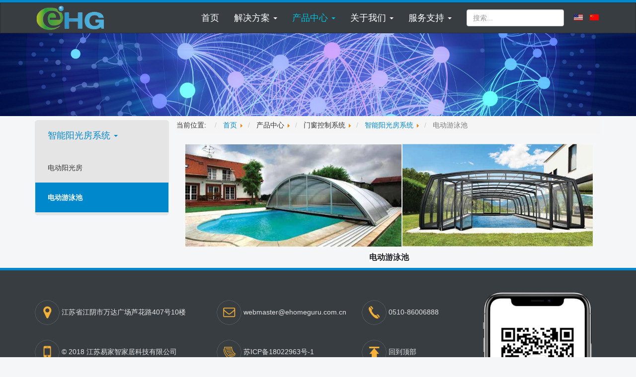

--- FILE ---
content_type: text/html; charset=utf-8
request_url: http://ehomeguru.com/zh/products/door-and-window-control-system/intelligent-sunlight-room-system/electric-swimming-pool
body_size: 6613
content:
<!DOCTYPE html>
<html>
<head>
	<meta charset="utf-8">
	<meta http-equiv="X-UA-Compatible" content="IE=edge">
	<meta name="viewport" content="width=device-width, initial-scale=1.0">
	<base href="http://ehomeguru.com/zh/products/door-and-window-control-system/intelligent-sunlight-room-system/electric-swimming-pool" />
	<meta http-equiv="content-type" content="text/html; charset=utf-8" />
	<meta name="keywords" content="eHG,eHG智能,智能家居,易家智,江苏易家智,江阴智能家居,美国智能家居,eHomeGuru,全球十大智能家居品牌" />
	<meta name="author" content="Super User" />
	<meta name="description" content="江苏易家智家居科技有限公司,打造全球智能家居领军品牌." />
	<meta name="generator" content="Joomla! - Open Source Content Management" />
	<title>电动游泳池 - 江苏易家智家居科技有限公司</title>
	<link href="http://ehomeguru.com/en/products/door-and-window-control-system/intelligent-sunlight-room-system/electric-swimming-pool" rel="alternate" hreflang="en-GB" />
	<link href="http://ehomeguru.com/zh/products/door-and-window-control-system/intelligent-sunlight-room-system/electric-swimming-pool" rel="alternate" hreflang="zh-CN" />
	<link href="/templates/eHG/favicon.ico" rel="shortcut icon" type="image/vnd.microsoft.icon" />
	<link href="http://ehomeguru.com/zh/component/search/?Itemid=997&amp;format=opensearch" rel="search" title="搜索 江苏易家智家居科技有限公司" type="application/opensearchdescription+xml" />
	<link href="/templates/eHG/lib/bootstrap/css/bootstrap.min.css" rel="stylesheet" type="text/css" />
	<link href="/templates/eHG/css/template.css?4fe66d61afb993f5df8f3dab73412567" rel="stylesheet" type="text/css" />
	<link href="https://fonts.fengqi.me/css?family=Open+Sans" rel="stylesheet" type="text/css" />
	<link href="/media/mod_languages/css/template.css?4fe66d61afb993f5df8f3dab73412567" rel="stylesheet" type="text/css" />
	<style type="text/css">

	h1, h2, h3, h4, h5, h6, .site-title {
		font-family: 'Open Sans', sans-serif;
	}
	body.site {
		border-top: 5px solid #0088cc;
		background-color: #f4f6f7;
	}
	a {
		color: #0088cc;
	}
	.nav-list > .active > a,
	.nav-list > .active > a:hover,
	.dropdown-menu li > a:hover,
	.dropdown-menu .active > a,
	.dropdown-menu .active > a:hover,
	.nav-pills > .active > a,
	.nav-pills > .active > a:hover,
	.btn-primary {
		background: #0088cc;
	}
	</style>
	<script src="/templates/eHG/lib/jquery/jquery.min.js" type="text/javascript"></script>
	<script src="/templates/eHG/lib/bootstrap/js/bootstrap.min.js" type="text/javascript"></script>
	<script src="/templates/eHG/js/template.js?4fe66d61afb993f5df8f3dab73412567" type="text/javascript"></script>
	<!--[if lt IE 9]><script src="/media/jui/js/html5.js" type="text/javascript"></script><![endif]-->
	<!--[if lt IE 9]><script src="/templates/eHG/lib/respond/respond.min.js" type="text/javascript"></script><![endif]-->
	<script src="/media/system/js/html5fallback.js" type="text/javascript"></script>
	<link href="http://ehomeguru.com/zh/products/door-and-window-control-system/intelligent-sunlight-room-system/electric-swimming-pool" rel="alternate" hreflang="x-default" />

</head>

<body class="site com_content view-article no-layout no-task itemid-997">

	<!-- Body -->
	<div class="body">
			<!-- Header -->
							<nav class="navbar navbar-default" role="navigation">
					<div role="navigation">
						<div class="container">
							<div class="navbar-header">
								<button type="button" class="navbar-toggle collapsed" data-toggle="collapse" data-target="#menu_collapse" aria-expanded="false">
									<span class="sr-only">Toggle navigation</span>
									<span class="icon-bar"></span>
									<span class="icon-bar"></span>
									<span class="icon-bar"></span>
								</button>
								<a class="brand" href="/zh/">
									<img src="http://ehomeguru.com/images/logo.png" alt="江苏易家智家居科技有限公司" />																	</a>
							</div><!--end navbar-header-->

							<div class="collapse navbar-collapse" id="menu_collapse">
									
<ul class="nav navbar-nav menu">
<li class="item-110"><a href="/zh/" >首页</a></li><li class="item-102 deeper parent dropdown"><!--<span class="nav-header " >解决方案</span>-->
<a class="dropdown-toggle" data-toggle="dropdown" role="button" aria-haspopup="true" aria-expanded="false"><span class="nav-header " >解决方案</span> <span class="caret"></span></a>
<div class="menu-container dropdown-menu"><ul class="container nav-child unstyled small"><li class="item-103 deeper parent dropdown"><!--<span class="nav-header " >行业解决方案</span>-->
<a class="dropdown-toggle" data-toggle="dropdown" role="button" aria-haspopup="true" aria-expanded="false"><span class="nav-header " >行业解决方案</span> <span class="caret"></span></a>
<ul class="nav-child unstyled small dropdown-menu"><li class="item-104"><a href="/zh/solutions/industry-solutions/housing-solution" ><span class="caret-right"></span>住宅解决方案</a></li><li class="item-112"><a href="/zh/solutions/industry-solutions/hotel-solution" ><span class="caret-right"></span>酒店解决方案</a></li><li class="item-113"><a href="/zh/solutions/industry-solutions/clubhouse-solution" ><span class="caret-right"></span>会所解决方案</a></li><li class="item-114"><a href="/zh/solutions/industry-solutions/office-building-solution" ><span class="caret-right"></span>办公楼解决方案</a></li><li class="item-115"><a href="/zh/solutions/industry-solutions/production-workshop-solution" ><span class="caret-right"></span>生产车间解决方案</a></li><li class="item-116"><a href="/zh/solutions/industry-solutions/laboratory-solution" ><span class="caret-right"></span>实验室解决方案</a></li><li class="item-117"><a href="/zh/solutions/industry-solutions/hospital-solution" ><span class="caret-right"></span>医院解决方案</a></li></ul></li><li class="item-108 deeper parent dropdown"><!--<span class="nav-header " >通用解决方案</span>-->
<a class="dropdown-toggle" data-toggle="dropdown" role="button" aria-haspopup="true" aria-expanded="false"><span class="nav-header " >通用解决方案</span> <span class="caret"></span></a>
<ul class="nav-child unstyled small dropdown-menu"><li class="item-109"><a href="/zh/solutions/general-solutions/community-intelligent-solution" ><span class="caret-right"></span>社区智能化解决方案</a></li><li class="item-118"><a href="/zh/solutions/general-solutions/community-medical-treatment-intelligent-solution" ><span class="caret-right"></span>社区医疗智能化解决方案</a></li><li class="item-119"><a href="/zh/solutions/general-solutions/community-nursing-care-intelligent-solution" ><span class="caret-right"></span>社区养老智能化解决方案</a></li><li class="item-120"><a href="/zh/solutions/general-solutions/intelligent-agricultural-solution" ><span class="caret-right"></span>智能农业解决方案</a></li><li class="item-121"><a href="/zh/solutions/general-solutions/intelligent-city-solution" ><span class="caret-right"></span>智能城市解决方案</a></li><li class="item-122"><a href="/zh/solutions/general-solutions/enterprise-intelligent-solution" ><span class="caret-right"></span>企业智能化解决方案</a></li><li class="item-123"><a href="/zh/solutions/general-solutions/enterprise-internet-solution" ><span class="caret-right"></span>企业互联网化解决方案</a></li><li class="item-124"><a href="/zh/solutions/general-solutions/government-intelligent-solution" ><span class="caret-right"></span>政府互联网化解决方案</a></li></ul></li><li class="item-111 deeper parent dropdown"><!--<span class="nav-header " >安全解决方案</span>-->
<a class="dropdown-toggle" data-toggle="dropdown" role="button" aria-haspopup="true" aria-expanded="false"><span class="nav-header " >安全解决方案</span> <span class="caret"></span></a>
<ul class="nav-child unstyled small dropdown-menu"><li class="item-125"><a href="/zh/solutions/security-solutions/enterprise-prevension-solution" ><span class="caret-right"></span>企业预防解决方案</a></li><li class="item-126"><a href="/zh/solutions/security-solutions/residential-user-prevention-solution" ><span class="caret-right"></span>住宅用户预防解决方案</a></li><li class="item-127"><a href="/zh/solutions/security-solutions/commercial-user-prevension-solution" ><span class="caret-right"></span>商用用户预防解决方案</a></li></ul></li><li class="item-128 deeper parent dropdown"><!--<span class="nav-header " >大数据解决方案</span>-->
<a class="dropdown-toggle" data-toggle="dropdown" role="button" aria-haspopup="true" aria-expanded="false"><span class="nav-header " >大数据解决方案</span> <span class="caret"></span></a>
<ul class="nav-child unstyled small dropdown-menu"><li class="item-129"><a href="/zh/solutions/bigdata-solutions/personalized-recommendation-solution" ><span class="caret-right"></span>个性化推荐解决方案</a></li><li class="item-130"><a href="/zh/solutions/bigdata-solutions/cloud-data-solution" ><span class="caret-right"></span>云上数据解决方案</a></li></ul></li><li class="item-201 deeper parent dropdown"><!--<span class="nav-header " >经典案例</span>-->
<a class="dropdown-toggle" data-toggle="dropdown" role="button" aria-haspopup="true" aria-expanded="false"><span class="nav-header " >经典案例</span> <span class="caret"></span></a>
<ul class="nav-child unstyled small dropdown-menu"><li class="item-202"><a href="/zh/solutions/classic-case/intelligent-home-case" ><span class="caret-right"></span>智能家居</a></li><li class="item-203"><a href="/zh/solutions/classic-case/intelligent-furniture-case" ><span class="caret-right"></span>智能家具</a></li><li class="item-204"><a href="/zh/solutions/classic-case/intelligent-space-case" ><span class="caret-right"></span>智能空间</a></li><li class="item-205"><a href="/zh/solutions/classic-case/intelligent-pension-case" ><span class="caret-right"></span>智慧养老</a></li><li class="item-206"><a href="/zh/solutions/classic-case/intelligent-community-case" ><span class="caret-right"></span>智慧社区</a></li><li class="item-207"><a href="/zh/solutions/classic-case/intelligent-city-case" ><span class="caret-right"></span>智慧城市</a></li><li class="item-208"><a href="/zh/solutions/classic-case/intelligent-agriculture-case" ><span class="caret-right"></span>智慧农业</a></li></ul></li></ul></li><li class="item-107 active deeper parent dropdown"><!--<span class="nav-header " >产品中心</span>-->
<a class="dropdown-toggle" data-toggle="dropdown" role="button" aria-haspopup="true" aria-expanded="false"><span class="nav-header " >产品中心</span> <span class="caret"></span></a>
<div class="menu-container dropdown-menu"><ul class="container nav-child unstyled small"><li class="item-106 deeper parent dropdown"><!--<span class="nav-header " >空气系统</span>-->
<a class="dropdown-toggle" data-toggle="dropdown" role="button" aria-haspopup="true" aria-expanded="false"><span class="nav-header " >空气系统</span> <span class="caret"></span></a>
<ul class="nav-child unstyled small dropdown-menu"><li class="item-105 parent dropdown"><a href="/zh/products/air-system/thermostatic-air-system" ><span class="caret-right"></span>恒温空气系统</a></li><li class="item-131 parent dropdown"><a href="/zh/products/air-system/constant-humidity-purification-air-system" ><span class="caret-right"></span>恒湿净化空气系统</a></li><li class="item-132 parent dropdown"><a href="/zh/products/air-system/intelligent-dedusting-system" ><span class="caret-right"></span>智能除尘系统</a></li></ul></li><li class="item-133 deeper parent dropdown"><!--<span class="nav-header " >水系统</span>-->
<a class="dropdown-toggle" data-toggle="dropdown" role="button" aria-haspopup="true" aria-expanded="false"><span class="nav-header " >水系统</span> <span class="caret"></span></a>
<ul class="nav-child unstyled small dropdown-menu"><li class="item-141 parent dropdown"><a href="/zh/products/water-system/water-purification-system" ><span class="caret-right"></span>净水系统</a></li><li class="item-142 parent dropdown"><a href="/zh/products/water-system/soft-water-system" ><span class="caret-right"></span>软水系统</a></li><li class="item-143 parent dropdown"><a href="/zh/products/water-system/domestic-water-system" ><span class="caret-right"></span>生活用水系统</a></li><li class="item-144 parent dropdown"><a href="/zh/products/water-system/double-circulation-hot-water-system" ><span class="caret-right"></span>双循环热水系统</a></li><li class="item-145 parent dropdown"><a href="/zh/products/water-system/prevent-water-pipe-freezing-system" ><span class="caret-right"></span>防止水管冻裂系统</a></li><li class="item-146 parent dropdown"><a href="/zh/products/water-system/sewage-treatment-and-removal-system" ><span class="caret-right"></span>污水处理与排除系统</a></li><li class="item-147 parent dropdown"><a href="/zh/products/water-system/automatic-irrigation-pet-fedding-system" ><span class="caret-right"></span>自动灌溉喂宠系统</a></li></ul></li><li class="item-134 deeper parent dropdown"><!--<span class="nav-header " >安防系统</span>-->
<a class="dropdown-toggle" data-toggle="dropdown" role="button" aria-haspopup="true" aria-expanded="false"><span class="nav-header " >安防系统</span> <span class="caret"></span></a>
<ul class="nav-child unstyled small dropdown-menu"><li class="item-148 parent dropdown"><a href="/zh/products/security-system/visual-intercom-access-control-system" ><span class="caret-right"></span>可视对讲门禁系统</a></li><li class="item-149 parent dropdown"><a href="/zh/products/security-system/monitoring-system" ><span class="caret-right"></span>监控系统</a></li><li class="item-150 parent dropdown"><a href="/zh/products/security-system/security-alarm-system" ><span class="caret-right"></span>安防报警系统</a></li><li class="item-151 parent dropdown"><a href="/zh/products/security-system/garage-license-plate-recognition-system" ><span class="caret-right"></span>车库车牌识别系统</a></li><li class="item-152 parent dropdown"><a href="/zh/products/security-system/family-health-education-system" ><span class="caret-right"></span>家庭健康教育系统</a></li><li class="item-153 parent dropdown"><a href="/zh/products/security-system/natural-gas-leakage-alarm-system" ><span class="caret-right"></span>天然气泄漏报警系统</a></li></ul></li><li class="item-135 deeper parent dropdown"><!--<span class="nav-header " >电力系统</span>-->
<a class="dropdown-toggle" data-toggle="dropdown" role="button" aria-haspopup="true" aria-expanded="false"><span class="nav-header " >电力系统</span> <span class="caret"></span></a>
<ul class="nav-child unstyled small dropdown-menu"><li class="item-154 parent dropdown"><a href="/zh/products/power-system/intelligent-lighting-system" ><span class="caret-right"></span>智能灯光系统</a></li><li class="item-155 parent dropdown"><a href="/zh/products/power-system/intelligent-lamp" ><span class="caret-right"></span>智能灯具</a></li><li class="item-156 parent dropdown"><a href="/zh/products/power-system/power-generation-system" ><span class="caret-right"></span>发电系统</a></li></ul></li><li class="item-136 deeper parent dropdown"><!--<span class="nav-header " >声音控制系统</span>-->
<a class="dropdown-toggle" data-toggle="dropdown" role="button" aria-haspopup="true" aria-expanded="false"><span class="nav-header " >声音控制系统</span> <span class="caret"></span></a>
<ul class="nav-child unstyled small dropdown-menu"><li class="item-157"><a href="/zh/products/sound-control-system/tmall-genie" ><span class="caret-right"></span>天猫精灵</a></li><li class="item-158"><a href="/zh/products/sound-control-system/amazon-echo" ><span class="caret-right"></span>Amazon Echo</a></li><li class="item-1031"><a href="/zh/products/sound-control-system/google-home" ><span class="caret-right"></span>Google Home</a></li></ul></li><li class="item-137 active deeper parent dropdown"><!--<span class="nav-header " >门窗控制系统</span>-->
<a class="dropdown-toggle" data-toggle="dropdown" role="button" aria-haspopup="true" aria-expanded="false"><span class="nav-header " >门窗控制系统</span> <span class="caret"></span></a>
<ul class="nav-child unstyled small dropdown-menu"><li class="item-159 parent dropdown"><a href="/zh/products/door-and-window-control-system/intelligent-door-and-window-system" ><span class="caret-right"></span>智能门窗系统</a></li><li class="item-160 active parent dropdown"><a href="/zh/products/door-and-window-control-system/intelligent-sunlight-room-system" ><span class="caret-right"></span>智能阳光房系统</a></li></ul></li><li class="item-138 deeper parent dropdown"><!--<span class="nav-header " >娱乐系统</span>-->
<a class="dropdown-toggle" data-toggle="dropdown" role="button" aria-haspopup="true" aria-expanded="false"><span class="nav-header " >娱乐系统</span> <span class="caret"></span></a>
<ul class="nav-child unstyled small dropdown-menu"><li class="item-161 parent dropdown"><a href="/zh/products/entertainment-system/cinema-system" ><span class="caret-right"></span>影院系统</a></li><li class="item-162 parent dropdown"><a href="/zh/products/entertainment-system/music-system" ><span class="caret-right"></span>音乐系统</a></li><li class="item-163"><a href="/zh/products/entertainment-system/air-imaging-system" ><span class="caret-right"></span>空气成像系统</a></li><li class="item-164 parent dropdown"><a href="/zh/products/entertainment-system/screen-display-system" ><span class="caret-right"></span>屏幕显示系统</a></li><li class="item-165"><a href="/zh/products/entertainment-system/somatosensory-game" ><span class="caret-right"></span>体感游戏</a></li><li class="item-166"><a href="/zh/products/entertainment-system/vr-game" ><span class="caret-right"></span>VR游戏</a></li></ul></li><li class="item-139 deeper parent dropdown"><!--<span class="nav-header " >智能控制系统</span>-->
<a class="dropdown-toggle" data-toggle="dropdown" role="button" aria-haspopup="true" aria-expanded="false"><span class="nav-header " >智能控制系统</span> <span class="caret"></span></a>
<ul class="nav-child unstyled small dropdown-menu"><li class="item-167"><a href="/zh/products/intelligent-control-system/intelligent-control-cabinet" ><span class="caret-right"></span>智能控制柜</a></li><li class="item-168"><a href="/zh/products/intelligent-control-system/intelligent-host" ><span class="caret-right"></span>智能主机</a></li><li class="item-169 parent dropdown"><a href="/zh/products/intelligent-control-system/intelligent-module" ><span class="caret-right"></span>智能模块</a></li><li class="item-170 parent dropdown"><a href="/zh/products/intelligent-control-system/sensor" ><span class="caret-right"></span>传感器</a></li><li class="item-171 parent dropdown"><a href="/zh/products/intelligent-control-system/touch-screen" ><span class="caret-right"></span>触摸屏</a></li><li class="item-172 parent dropdown"><a href="/zh/products/intelligent-control-system/robot" ><span class="caret-right"></span>机器人</a></li></ul></li><li class="item-140 deeper parent dropdown"><!--<span class="nav-header " >智能家具</span>-->
<a class="dropdown-toggle" data-toggle="dropdown" role="button" aria-haspopup="true" aria-expanded="false"><span class="nav-header " >智能家具</span> <span class="caret"></span></a>
<ul class="nav-child unstyled small dropdown-menu"><li class="item-173"><a href="/zh/products/intelligent-furniture/intelligent-cabinet" ><span class="caret-right"></span>智能橱柜</a></li><li class="item-176"><a href="/zh/products/intelligent-furniture/intelligent-wardrobe" ><span class="caret-right"></span>智能衣柜</a></li><li class="item-222"><a href="/zh/products/intelligent-furniture/intelligent-shoe-cabinet" ><span class="caret-right"></span>智能鞋柜</a></li><li class="item-223"><a href="/zh/products/intelligent-furniture/intelligent-wine-cabinet" ><span class="caret-right"></span>智能酒柜</a></li><li class="item-174"><a href="/zh/products/intelligent-furniture/intelligent-tea-table" ><span class="caret-right"></span>智能茶几</a></li><li class="item-175"><a href="/zh/products/intelligent-furniture/intelligent-tatami" ><span class="caret-right"></span>智能榻榻米</a></li></ul></li><li class="item-219 deeper parent dropdown"><!--<span class="nav-header " >智能空间</span>-->
<a class="dropdown-toggle" data-toggle="dropdown" role="button" aria-haspopup="true" aria-expanded="false"><span class="nav-header " >智能空间</span> <span class="caret"></span></a>
<ul class="nav-child unstyled small dropdown-menu"><li class="item-220"><a href="/zh/products/intelligent-space/intelligent-elevator" ><span class="caret-right"></span>智能升降梯</a></li><li class="item-221"><a href="/zh/products/intelligent-space/intelligent-lifting-bed" ><span class="caret-right"></span>智能升降床</a></li><li class="item-177"><a href="/zh/products/intelligent-space/photochromic-glass" ><span class="caret-right"></span>变色玻璃</a></li></ul></li></ul></li><li class="item-178 deeper parent dropdown"><!--<span class="nav-header " >关于我们</span>-->
<a class="dropdown-toggle" data-toggle="dropdown" role="button" aria-haspopup="true" aria-expanded="false"><span class="nav-header " >关于我们</span> <span class="caret"></span></a>
<div class="menu-container dropdown-menu"><ul class="container nav-child unstyled small"><li class="item-209 deeper parent dropdown"><!--<span class="nav-header " >企业介绍</span>-->
<a class="dropdown-toggle" data-toggle="dropdown" role="button" aria-haspopup="true" aria-expanded="false"><span class="nav-header " >企业介绍</span> <span class="caret"></span></a>
<ul class="nav-child unstyled small dropdown-menu"><li class="item-210"><a href="/zh/about-us/company-introduction/company-profile" ><span class="caret-right"></span>企业简介</a></li><li class="item-211"><a href="/zh/about-us/company-introduction/company-culture" ><span class="caret-right"></span>企业文化</a></li><li class="item-212"><a href="/zh/about-us/company-introduction/development-plan" ><span class="caret-right"></span>发展规划</a></li><li class="item-213"><a href="/zh/about-us/company-introduction/management-team" ><span class="caret-right"></span>管理团队</a></li><li class="item-215"><a href="/zh/about-us/company-introduction/company-honor" ><span class="caret-right"></span>企业荣誉</a></li></ul></li><li class="item-216 deeper parent dropdown"><!--<span class="nav-header " >新闻动态</span>-->
<a class="dropdown-toggle" data-toggle="dropdown" role="button" aria-haspopup="true" aria-expanded="false"><span class="nav-header " >新闻动态</span> <span class="caret"></span></a>
<ul class="nav-child unstyled small dropdown-menu"><li class="item-179"><a href="/zh/about-us/news/ehg-news" ><span class="caret-right"></span>eHG新闻</a></li><li class="item-217"><a href="/zh/about-us/news/video" ><span class="caret-right"></span>视频宣传</a></li></ul></li><li class="item-181 deeper parent dropdown"><!--<span class="nav-header " >市场开拓</span>-->
<a class="dropdown-toggle" data-toggle="dropdown" role="button" aria-haspopup="true" aria-expanded="false"><span class="nav-header " >市场开拓</span> <span class="caret"></span></a>
<ul class="nav-child unstyled small dropdown-menu"><li class="item-188"><a href="/zh/about-us/market-development/market-layout" ><span class="caret-right"></span>市场布局</a></li><li class="item-186"><a href="/zh/about-us/market-development/franchising" ><span class="caret-right"></span>代理加盟</a></li><li class="item-185"><a href="/zh/about-us/market-development/company-network" ><span class="caret-right"></span>公司网络</a></li><li class="item-224"><a href="/zh/about-us/market-development/partner" ><span class="caret-right"></span>合作伙伴</a></li></ul></li><li class="item-183"><a href="/zh/about-us/contact-us" ><span class="caret-right"></span>联系我们</a></li><li class="item-191 deeper parent dropdown"><!--<span class="nav-header " >加入我们</span>-->
<a class="dropdown-toggle" data-toggle="dropdown" role="button" aria-haspopup="true" aria-expanded="false"><span class="nav-header " >加入我们</span> <span class="caret"></span></a>
<ul class="nav-child unstyled small dropdown-menu"><li class="item-196"><a href="/zh/about-us/join-us/social-recruitment" ><span class="caret-right"></span>社会招聘</a></li><li class="item-195"><a href="/zh/about-us/join-us/campus-recruitment" ><span class="caret-right"></span>校园招聘</a></li><li class="item-187"><a href="/zh/about-us/join-us/international-recruitment" ><span class="caret-right"></span>国际招聘</a></li></ul></li></ul></li><li class="item-189 deeper parent dropdown"><!--<span class="nav-header " >服务支持</span>-->
<a class="dropdown-toggle" data-toggle="dropdown" role="button" aria-haspopup="true" aria-expanded="false"><span class="nav-header " >服务支持</span> <span class="caret"></span></a>
<div class="menu-container dropdown-menu"><ul class="container nav-child unstyled small"><li class="item-190 deeper parent dropdown"><!--<span class="nav-header " >售后服务</span>-->
<a class="dropdown-toggle" data-toggle="dropdown" role="button" aria-haspopup="true" aria-expanded="false"><span class="nav-header " >售后服务</span> <span class="caret"></span></a>
<ul class="nav-child unstyled small dropdown-menu"><li class="item-192"><a href="/zh/services/after-sales-service/project-process" ><span class="caret-right"></span>项目流程</a></li><li class="item-193"><a href="/zh/services/after-sales-service/after-sales-service-rules" ><span class="caret-right"></span>售后服务细则</a></li><li class="item-194"><a href="/zh/services/after-sales-service/after-sales-service-process" ><span class="caret-right"></span>售后服务流程</a></li></ul></li><li class="item-184"><a href="/zh/services/download" ><span class="caret-right"></span>软件下载</a></li><li class="item-182"><a href="/zh/services/faq" ><span class="caret-right"></span>问题解答</a></li><li class="item-180"><a href="/zh/services/video-tutorial" ><span class="caret-right"></span>视频教程</a></li><li class="item-218"><a href="/zh/services/online-help" ><span class="caret-right"></span>在线帮助</a></li></ul></li></ul>

									<div class="header-search pull-right">
										<div class="search">
	<form action="/zh/products/door-and-window-control-system/intelligent-sunlight-room-system/electric-swimming-pool" method="post" class="form-inline navbar-form navbar-left">
		<label for="mod-search-searchword" class="element-invisible">站内搜索</label> <input name="searchword" id="mod-search-searchword" maxlength="200"  class="inputbox search-query form-control" type="search" placeholder="搜索..." /> <input type="image" alt="搜索" class="button" src="/templates/eHG/images/searchButton.gif" onclick="this.form.searchword.focus();"/>		<input type="hidden" name="task" value="search" />
		<input type="hidden" name="option" value="com_search" />
		<input type="hidden" name="Itemid" value="997" />
	</form>
</div>

										<div class="mod-languages">

	<ul class="lang-inline">
						<li dir="ltr">
			<a href="/en/products/door-and-window-control-system/intelligent-sunlight-room-system/electric-swimming-pool">
												<img src="/media/mod_languages/images/en_us.gif" alt="English (United States)" title="English (United States)" />										</a>
			</li>
								<li class="lang-active" dir="ltr">
			<a href="/zh/products/door-and-window-control-system/intelligent-sunlight-room-system/electric-swimming-pool">
												<img src="/media/mod_languages/images/zh_cn.gif" alt="简体中文(中国)" title="简体中文(中国)" />										</a>
			</li>
				</ul>

</div>

									</div>
							</div>
						</div><!--end container-->
					</div><!--end navigation-->
				</nav>
						<div id="banner_wrapper">
						<div class="moduletable">
						<div class="random-image">
	<img src="/images/randomimage/big-data.jpg" alt="big-data.jpg" width="100" height="13" /></div>
		</div>
	
			</div>
			<div class="container">
			<div class="row-fluid">
									<!-- Begin Sidebar -->
					<div id="sidebar" class="col-md-3 col-sm-3">
						<div class="sidebar-nav">
									<div class="moduletable">
						
<ul class="nav navbar-nav menu">
<li class="item-283 alias-parent-active deeper parent dropdown"><a href="/zh/products/door-and-window-control-system/intelligent-sunlight-room-system" >智能阳光房系统 <span class="caret"></span></a><ul class="nav-child unstyled small dropdown-menu"><li class="item-1017"><a href="/zh/products/door-and-window-control-system/intelligent-sunlight-room-system/electric-sunlight-room" >电动阳光房</a></li><li class="item-1018 current active"><a href="/zh/products/door-and-window-control-system/intelligent-sunlight-room-system/electric-swimming-pool" >电动游泳池</a></li></ul></li></ul>
		</div>
	
						</div>
					</div>
					<!-- End Sidebar -->
								<main id="content" role="main" class="col-md-9 col-sm-9">
					<!-- Begin Content -->
					
<ul itemscope itemtype="https://schema.org/BreadcrumbList" class="breadcrumb">
			<li>
			当前位置: &#160;
		</li>
	
				<li itemprop="itemListElement" itemscope itemtype="https://schema.org/ListItem">
									<a itemprop="item" href="/zh/" class="pathway"><span itemprop="name">首页</span></a>
				
									<span class="divider">
						<img src="/media/system/images/arrow.png" alt="" />					</span>
								<meta itemprop="position" content="1">
			</li>
					<li itemprop="itemListElement" itemscope itemtype="https://schema.org/ListItem">
									<span itemprop="name">
						产品中心					</span>
				
									<span class="divider">
						<img src="/media/system/images/arrow.png" alt="" />					</span>
								<meta itemprop="position" content="2">
			</li>
					<li itemprop="itemListElement" itemscope itemtype="https://schema.org/ListItem">
									<span itemprop="name">
						门窗控制系统					</span>
				
									<span class="divider">
						<img src="/media/system/images/arrow.png" alt="" />					</span>
								<meta itemprop="position" content="3">
			</li>
					<li itemprop="itemListElement" itemscope itemtype="https://schema.org/ListItem">
									<a itemprop="item" href="/zh/products/door-and-window-control-system/intelligent-sunlight-room-system" class="pathway"><span itemprop="name">智能阳光房系统</span></a>
				
									<span class="divider">
						<img src="/media/system/images/arrow.png" alt="" />					</span>
								<meta itemprop="position" content="4">
			</li>
					<li itemprop="itemListElement" itemscope itemtype="https://schema.org/ListItem" class="active">
				<span itemprop="name">
					电动游泳池				</span>
				<meta itemprop="position" content="5">
			</li>
		</ul>

					
					<div id="system-message-container">
	</div>

					<div class="item-page" itemscope itemtype="https://schema.org/Article">
	<meta itemprop="inLanguage" content="zh-CN" />
	
		
						
		
	
	
		
									<div itemprop="articleBody">
		<p style="text-align: center;"><span style="font-size: 12pt;"><strong><span style="color: #191f25; font-family: -apple-system, system-ui, 'PingFang SC', 'Hiragino Sans GB', 'Segoe UI', system-ui, Roboto, 'Droid Sans', 'Helvetica Neue', sans-serif; font-style: normal; font-variant-ligatures: normal; font-variant-caps: normal; letter-spacing: normal; orphans: 2; text-align: left; text-indent: 0px; text-transform: none; white-space: pre-wrap; widows: 2; word-spacing: 0px; -webkit-text-stroke-width: 0px; background-color: #ffffff; text-decoration-style: initial; text-decoration-color: initial; float: none; display: inline !important;"><img src="/images/products/door-and-window-control-system/yang-guang/yang-guang1.jpg" alt="" width="437" height="208" /><img src="/images/products/door-and-window-control-system/yang-guang/yang-guang2.jpg" alt="" width="384" height="207" /></span></strong></span></p>
<p style="text-align: center;"><span style="font-size: 12pt;"><strong><span style="color: #191f25; font-family: -apple-system, system-ui, 'PingFang SC', 'Hiragino Sans GB', 'Segoe UI', system-ui, Roboto, 'Droid Sans', 'Helvetica Neue', sans-serif; font-style: normal; font-variant-ligatures: normal; font-variant-caps: normal; letter-spacing: normal; orphans: 2; text-align: left; text-indent: 0px; text-transform: none; white-space: pre-wrap; widows: 2; word-spacing: 0px; -webkit-text-stroke-width: 0px; background-color: #ffffff; text-decoration-style: initial; text-decoration-color: initial; float: none; display: inline !important;">电动游泳池</span></strong></span></p> 	</div>

	
							</div>

					<!-- End Content -->
				</main>
							</div>
			</div>
	</div>
	<!-- Footer -->
	<footer class="footer" role="contentinfo">
		<div class="container">
			<!--<hr />-->
			

<div class="custom"  >
	<div class="row">
<div class="col-md-9 col-xs-12">
<div class="row footer-content">
<div class="col-md-5 col-xs-12"><img src="/images/home/address.png" alt="地址" /> <span class="">江苏省江阴市万达广场芦花路407号10楼</span></div>
<div class="col-md-4 col-xs-12"><img src="/images/home/email.png" alt="邮箱" /> <span class="">webmaster@ehomeguru.com.cn</span></div>
<div class="col-md-3 col-xs-12"><img src="/images/home/phone.png" alt="电话" /> <span class="">0510-86006888</span></div>
</div>
<div class="row footer-content">
<div class="col-md-5 col-xs-12"><img src="/images/home/company.png" alt="公司" /> <span class="">© 2018 江苏易家智家居科技有限公司</span></div>
<div class="col-md-4 col-xs-12"><img src="/images/home/icp.png" alt="备案号" /> <span class=""><a class="back-to-top" href="http://www.beian.miit.gov.cn" target="_blank" rel="noopener noreferrer">苏ICP备18022963号-1</a></span></div>
<div class="col-md-3 col-xs-12"><img src="/images/home/back-to-top.png" alt="回到顶部" /> <span class=""><a class="back-to-top" href="#top"> 回到顶部 </a></span></div>
</div>
<div class="row footer-content">
<div class="col-md-5 col-xs-12"> </div>
<div class="col-md-4 col-xs-12"> </div>
<div class="col-md-3 col-xs-12 gov-icon">
<script id="jsgovicon" src="http://odr.jsdsgsxt.gov.cn:8081/mbm/app/main/electronic/js/govicon.js?siteId=f207edaecd584550a441a8636daf0b3b&amp;width=32&amp;height=45&amp;type=1" type="text/javascript" charset="utf-8"></script>
</div>
</div>
</div>
<div class="col-md-3 col-xs-12 footer-qr"><img src="/images/home/qr1.png" alt="微信订阅号" /></div>
</div></div>

		</div>
	</footer>
	
</body>
</html>


--- FILE ---
content_type: text/css
request_url: http://ehomeguru.com/templates/eHG/css/template.css?4fe66d61afb993f5df8f3dab73412567
body_size: 2716
content:

/* ################ Common ################ */
.caret-right {
  display: inline-block;
  width: 0;
  height: 0;
  margin-right: 5px;
  vertical-align: middle;
  border-left: 4px dashed;
  border-left: 4px solid;
  border-top: 4px solid transparent;
  border-bottom: 4px solid transparent;
}

/* ################ Search Module ################ */
.header-search {
  float: inherit !important;
}
/*search box*/
.search {
  float: left;
  margin-top: 5px;
}

label.element-invisible {
  display: none;
}

div.search input.button {
  margin-top: 22px;
  width: 25px;
  display: none;
}
div.search > form.form-inline.navbar-form.navbar-left {
  /*padding-right: 0 !important;*/
}
/*search form*/
#search-searchword {
  height: 34px;
}
#searchphraseall-lbl, #searchphraseany-lbl, #searchphraseexact-lbl {
  margin-left: 20px;
}
fieldset.only > label {
  margin-left: 20px;
}
/* ################ Language Module ################ */
.mod-languages {
  float: left;
  margin-top: 18px;
}
/* ################ Main Menu Module ################ */
.open > .dropdown-menu {
  display: block !important;
}
.brand img {
  margin: 5px 0;
  width: 145px;
  height: 50px;
}
.navbar {
  margin-bottom: 0;
}
.nav-child .nav-child {
  display: inherit;
}
div#menu_collapse {
  padding-right: 0 !important;
}

ul.menu > li.parent > div.menu-container {
  display: none;
  position: absolute;
  top: 100%;
  left: 0;
  z-index: 1000;
  min-height: 200px;
  background-color: #272b2e;
}

a.dropdown-toggle {
  display: block;
}

/*
ul.menu > li.parent > ul.nav-child > li {
  float: left;
  margin-left: 100px;
}
*/

/* level 2 */
div.menu-container > ul.container {
  margin-top: 20px;
}

div.menu-container > ul.container > li {
  display: inline-block;
  float: left;
  margin-left: 5px;
}

div.menu-container > ul.container > li > a {
  font-size: 18px;
  color: #fff;
  background: none;
}

div.menu-container > ul.container > li > a:hover,
div.menu-container > ul.container > li > a:focus {
  background: none;
}

/* level 3 */
div.menu-container > ul.container > li.parent > ul.dropdown-menu {
  position: inherit;
  margin: 10px 0;
  background-color: transparent;
  border: none;
  box-shadow: none;
}

div.menu-container > ul.container > li.parent > ul.dropdown-menu a {
  color: #b9bbbc;
  padding: 5px 0;
  white-space: normal !important;
}

div.menu-container > ul.container > li.parent > ul.dropdown-menu > li.current a {
  background: none;
  color: #00c1de;
}

div.menu-container > ul.container > li.parent > ul.dropdown-menu a:hover,
div.menu-container > ul.container > li.parent > ul.dropdown-menu a:focus,
div.menu-container > ul.container > li.parent > ul.dropdown-menu > li.active a {
  background: none;
  padding: 5px 0;
  color: #00c1de;
}

li.item-137, li.item-374 {
  clear: both;
}

/*
.item-102 > ul.nav-child {
  width: 767px;
  height: 250px;
  left: -100%;
  top: 102%;
  z-index: 1000;
}
.item-102 > ul.nav-child > li {
  display: block;
  float: left;
}
.item-102 > ul.nav-child > li > .nav-child {
  border: inherit;
  border-radius: inherit;
  box-shadow: inherit;
  -webkit-box-shadow: inherit;
  background-color: inherit;
  min-width: inherit;
}
*/
/* ################ Slide Module ################ */
#carousel-container img {
  width: 100%;
}
/* ################ Banner Module ################ */
.random-image > img {
  width: 100%;
  height: 100%;
}
/* ################ Home ################ */
.home-system {
  margin-top: 20px;
  margin-bottom: 20px;
}
.home-system-box {
  text-align: center;
}

.home-system-box > a {
  display: block;
  padding: 10px;
  border: 1px solid transparent;
  border-radius: 4px;
}

.home-system-box > a:link, .home-system-box > a:visited, .home-system-box > a:hover {
  color:#5f6163;
}
.home-system-box > a:hover {
  min-height: 20px;
  background-color: #f5f5f5;
  border: 1px solid #e3e3e3;
  border-radius: 4px;
  -webkit-box-shadow: inset 0 1px 1px rgba(0,0,0,0.05);
  box-shadow: inset 0 1px 1px rgba(0,0,0,0.05);
}

.home-system-box > a > img {
  width: 120px;
}
.home-system-box > a > span {
  display: block;
  font-size: 18px;
  font-weight: bolder;
  color: #5f6163;
}

.home-intro {
  padding: 0 15px;
}

.home-intro > div {
  padding: 0;
}

.home-intro img {
  width: 100%;
}

.home-intro-one {

}

.home-intro-two {
  padding-bottom: 20px;
}

/* ################ Home_Intro Module ################ */
.moduletable_home_intro {
  margin-top: 15px;
}

div.thumbnail  div.moduletable {
  min-height: 253px;
}

main#content {
  padding: 0 !important;
}
#home_intro_left {
  padding-left: 0 !important;
  padding-right: 10px !important;
}
#home_intro_right {
  padding-left: 10px !important;
  padding-right: 0 !important;
}
#content .thumbnail {
  margin-bottom: 15px !important;
}
.thumbnail > .caption > h4 {
  border-bottom: dashed 1px #dddddd;
  margin-top: 10px; padding-bottom: 5px;
}

/* Product Show */
div.bx-wrapper {
  margin-bottom: 0;
}
div.bx-wrapper img {
  width: 342px;
  height: 263px;
}
.bx-wrapper {
  -moz-box-shadow: none !important;
  -webkit-box-shadow: none !important;
  box-shadow: none !important;
  border: none !important;
  background: none !important;
}
/* News */
div.thumbnail ul.category-module {
  min-height: 253px;
  margin-bottom: 0;
}
ul.category-module {
  list-style: none;
  padding-left: 0;
}
ul.category-module li {
  height: 42px;
  background: url('../../../images/other/triangle_blue_10.png') no-repeat 0 5px;
  padding-left: 23px;
  margin-bottom: 10px;
  overflow: hidden;
}
span.mod-articles-category-date {
  display: inline-block;
  float: right;
  color: #5e7181;
}
a.mod-articles-category-title:link, a.mod-articles-category-title:visited, a.mod-articles-category-title:hover {
  color:#000000;
}
/* Video */
div.thumbnail  div.moduletable iframe {
  width: 100%;
  min-height: 248px;
}

/* ################ Breadcrumb Module ################ */
.breadcrumb {
  padding-left: 0 !important;
}
/* ################ Left Menu Module ################ */
#sidebar {
  padding-left: 0 !important;
}
.sidebar-nav ul.navbar-nav {
  margin: 8px 0;
  border: 1px solid #E5E5E5;
  border-radius: 6px;
  background-color: #e5e5e5;
  width: 100%;
}
.sidebar-nav ul.nav-child {
  width: 100%;
  display: inherit;
  position: inherit;
  top: inherit;
  left: inherit;
  z-index: inherit;
  float: inherit;
  border: inherit;
  border-radius: inherit;
  box-shadow: inherit;
  background-color: inherit;
  -webkit-box-shadow: inherit;
}

.sidebar-nav ul.navbar-nav li {
  width:100%;
}
.sidebar-nav .nav-child li a {
  display: block;
  padding: 20px 25px;
}
.sidebar-nav ul.navbar-nav > li:first-child > a {
  background-image: url('');
  background-repeat: no-repeat;
  background-position: 2% 46%;
  padding-left: 25px;
}
.sidebar-nav a {
  white-space: normal !important;
}

.sidebar-nav ul.navbar-nav li.active > a,
.sidebar-nav ul.navbar-nav li.parent > a:hover,
.sidebar-nav ul.nav-child li:hover > a {
  font-weight: bolder;
  /*font-style: italic;*/
  color: #ffffff;
  background-color: #0088cc;
}

.sidebar-nav ul.navbar-nav li > a.dropdown-toggle:hover {
  font-weight: normal;
  color: #0088cc;
  background-color: transparent;
}

/* side bar
.sidebar-nav ul.menu > li.parent > a:hover, .sidebar-nav ul.menu > li.parent > a:focus {
  color: #fff;
  background: #337ab7;
}*/

/* ################ Footer Module ################ */
.footer {
  border-top: solid 5px #0088cc;
  background-color: #373d41;
  color: #e5e5e5;
  min-height: 300px;
  padding-top: 30px;
}

.footer-content {
  margin-top: 30px;
  margin-bottom: 30px;
}

 .footer-content img {
   width: 50px;
 }

.footer-qr {
  text-align: right;
}

a.back-to-top  {
  color: #e5e5e5;
}

.gov-icon img {
  width: 50px;
  height: 66px;
}

/* ################ 文章列表 blog格式 ################ */
div.item-image {
  float: inherit !important;
  text-align: center;
}
p.readmore {
  text-align: center;
}
p.readmore a.btn {
  padding: 6px 0 !important;
}

/* ################ 文章列表 table列表格式 ################ */
.category-list .list-title {
  width: 88%;
}
.category-list .list-date {
  text-align: center;
}
/* ################ 重载 ################ */
div.pagination_wrapper {
  text-align: center;
}
div.pagination_wrapper p.counter {
  display: none;
}

div.navbar-header > button.navbar-toggle {
  margin-top: 28px;
}
/* ################ Responsive ################ */
@media (min-width: 768px) {
  .navbar-nav > li > a {
    padding-top: 20px;
    padding-bottom: 20px;
    font-size: 18px;
  }
  #menu_collapse {
    float: right;
  }
  /*add hover function for main menu*/
  #menu_collapse ul.menu li.parent:hover, ul.menu li.parent:focus {
    color: #00c1de;
    background-color: transparent;
    /*background-color: #e7e7e7 !important;*/
  }
  #menu_collapse ul.menu > li.parent:hover > a, ul.menu > li.parent:focus > a {
    color: #00c1de;
    background-color: transparent;
    /*background-color: #e7e7e7 !important;*/
  }
  /*ul.menu li.parent:hover > ul.nav-child {*/
  ul.menu li.parent:hover > div.menu-container {
    display: block;
  }
  /*width of menu li*/
  div.menu-container > ul.container > li {
    display: inline-block;
    float: left;
    width: 223px; /*(1170-15*2)/5=228-5*/
    margin-left: 5px;
  }

}

@media (min-width: 992px) {

}

@media (min-width: 1200px) {

}

@media (min-width: 768px) and (max-width: 991px) {
  a.brand img {
    width: 26px;
    height: 9px;
    margin-top: 25px;
  }
  .navbar-nav > li > a {
    padding: 20px 5px;
    font-size: 16px;
  }
  /*width of menu li*/
  div.menu-container > ul.container > li {
    width: 139px; /*(750-15*2)/5=144-5*/
  }
  /* iframe */
  iframe {
    width: 100% !important;
    height: auto !important;
  }
}

@media (min-width: 992px) and (max-width: 1199px) {
  .navbar-nav > li > a {
    padding: 20px 5px;
    font-size: 16px;
  }
  /*width of menu li*/
  div.menu-container > ul.container > li {
    width: 183px; /*(970-15*2)/5=188-5*/
  }
}

@media (max-width: 767px) {
  /*navbar*/
  div.navbar-header {
    margin-left: 0 !important;
    margin-right: 0 !important;
  }
  /*main menu*/
  div.navbar-header > button.navbar-toggle {
    margin-top: 18px;
  }
  div.menu-container {
    position: static !important;
    width: 100% !important;
    margin-right: 15px;
  }
  div.menu-container > ul > li {
    clear: both;
  }
  .navbar-nav {
    margin-left: 0;
    margin-right: 0;
  }
  #menu_collapse > ul.menu > li > a {
    padding-left: 0;
    padding-right: 0;
  }
  /*search*/
  div.search {
    float: inherit;
  }
  div.header-search {
    float: inherit !important;
  }
  .navbar-form {
    margin-right: 0 !important;
    height: 56px;
  }
  input#mod-search-searchword {
    display: inherit;
    float: left;
    width:80%;
  }
  .search input.button {
    display: inherit !important;
    float:left;
    margin-left: 8px;
    margin-top: 5px !important;
  }
  /* language */
  .mod-languages {
    clear: both;
    margin-top: 5px;
    margin-bottom: 15px;
  }
  /* banner */
  div#banner_wrapper {
    padding: 0 !important;
  }
  /* iframe */
  iframe {
    width: 100% !important;
    height: auto !important;
  }
}

@media (max-width: 992px) {
  #sidebar {
    padding-right: 0 !important;
  }
}

@media screen and (max-width: 767px) {

}

@media (max-device-width: 480px) and (orientation: landscape) {

}


--- FILE ---
content_type: application/javascript
request_url: http://ehomeguru.com/templates/eHG/js/template.js?4fe66d61afb993f5df8f3dab73412567
body_size: 310
content:
$(document).ready(function() {
  //$('#left_menu').prop('data-sm-skip', true);
  //$('#left_menu').smartmenus('destroy');
  $('ul.menu_footer > li').on('show.bs.dropdown', function () {
    return false;
  });

  //
  $('ul.menu > li.parent').mouseenter(function() {
    var itemLeft = $(this).offset().left;
    var docWidth = $(window).width(); // document
    var target = $(this).children('div.menu-container');
    $(target).width(docWidth);
    $(target).offset({left: 0}); // add inline style: left: -1098px
  });

});
